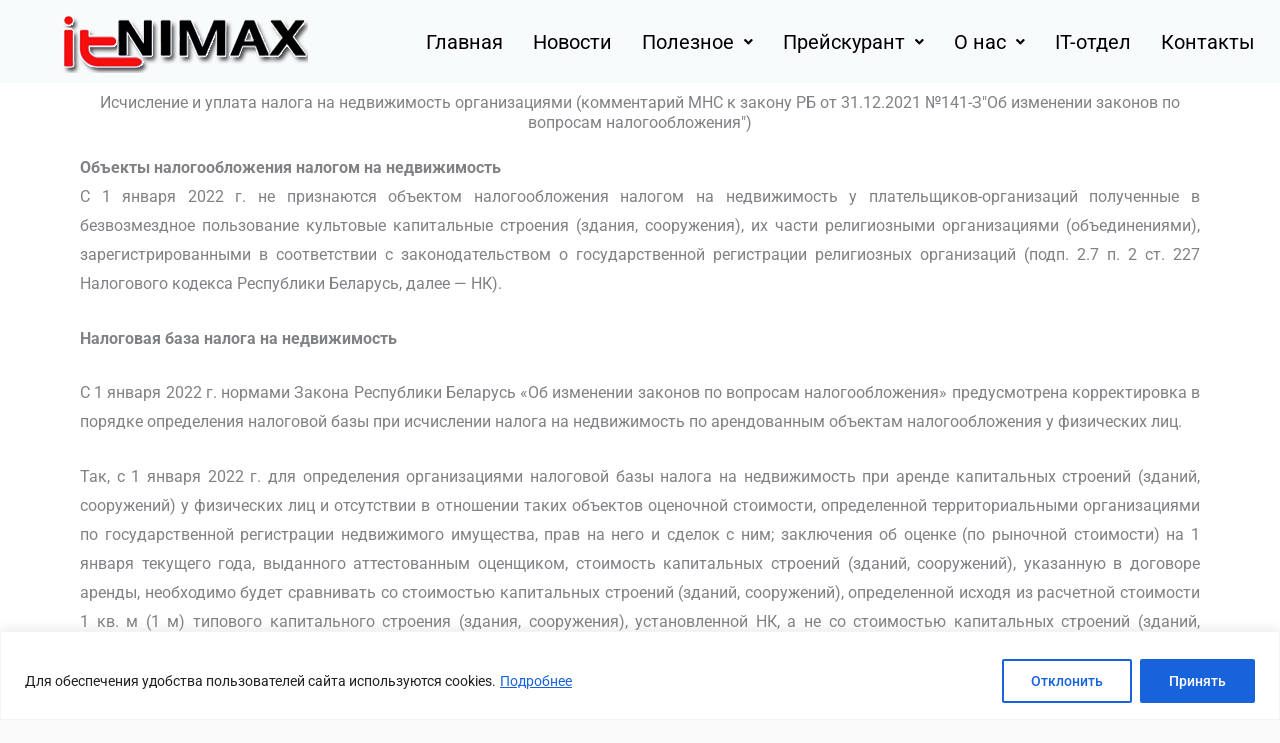

--- FILE ---
content_type: text/css
request_url: https://itnimax.by/wp-content/uploads/elementor/css/post-30943.css?ver=1765503667
body_size: -34
content:
.elementor-30943 .elementor-element.elementor-element-1d4b4d6{text-align:center;}

--- FILE ---
content_type: text/css
request_url: https://itnimax.by/wp-content/uploads/elementor/css/post-24787.css?ver=1765432204
body_size: 848
content:
.elementor-24787 .elementor-element.elementor-element-2f197a8{text-align:center;}.elementor-24787 .elementor-element.elementor-element-2f197a8 .elementor-heading-title{color:#6EC1E4;}.elementor-24787 .elementor-element.elementor-element-45ff4a0 .menu-item a.hfe-menu-item{padding-left:15px;padding-right:15px;}.elementor-24787 .elementor-element.elementor-element-45ff4a0 .menu-item a.hfe-sub-menu-item{padding-left:calc( 15px + 20px );padding-right:15px;}.elementor-24787 .elementor-element.elementor-element-45ff4a0 .hfe-nav-menu__layout-vertical .menu-item ul ul a.hfe-sub-menu-item{padding-left:calc( 15px + 40px );padding-right:15px;}.elementor-24787 .elementor-element.elementor-element-45ff4a0 .hfe-nav-menu__layout-vertical .menu-item ul ul ul a.hfe-sub-menu-item{padding-left:calc( 15px + 60px );padding-right:15px;}.elementor-24787 .elementor-element.elementor-element-45ff4a0 .hfe-nav-menu__layout-vertical .menu-item ul ul ul ul a.hfe-sub-menu-item{padding-left:calc( 15px + 80px );padding-right:15px;}.elementor-24787 .elementor-element.elementor-element-45ff4a0 .menu-item a.hfe-menu-item, .elementor-24787 .elementor-element.elementor-element-45ff4a0 .menu-item a.hfe-sub-menu-item{padding-top:15px;padding-bottom:15px;}.elementor-24787 .elementor-element.elementor-element-45ff4a0 ul.sub-menu{width:220px;}.elementor-24787 .elementor-element.elementor-element-45ff4a0 .sub-menu a.hfe-sub-menu-item,
						 .elementor-24787 .elementor-element.elementor-element-45ff4a0 nav.hfe-dropdown li a.hfe-menu-item,
						 .elementor-24787 .elementor-element.elementor-element-45ff4a0 nav.hfe-dropdown li a.hfe-sub-menu-item,
						 .elementor-24787 .elementor-element.elementor-element-45ff4a0 nav.hfe-dropdown-expandible li a.hfe-menu-item,
						 .elementor-24787 .elementor-element.elementor-element-45ff4a0 nav.hfe-dropdown-expandible li a.hfe-sub-menu-item{padding-top:15px;padding-bottom:15px;}.elementor-24787 .elementor-element.elementor-element-45ff4a0 .sub-menu,
								.elementor-24787 .elementor-element.elementor-element-45ff4a0 nav.hfe-dropdown,
								.elementor-24787 .elementor-element.elementor-element-45ff4a0 nav.hfe-dropdown-expandible,
								.elementor-24787 .elementor-element.elementor-element-45ff4a0 nav.hfe-dropdown .menu-item a.hfe-menu-item,
								.elementor-24787 .elementor-element.elementor-element-45ff4a0 nav.hfe-dropdown .menu-item a.hfe-sub-menu-item{background-color:#fff;}.elementor-24787 .elementor-element.elementor-element-45ff4a0 .sub-menu li.menu-item:not(:last-child),
						.elementor-24787 .elementor-element.elementor-element-45ff4a0 nav.hfe-dropdown li.menu-item:not(:last-child),
						.elementor-24787 .elementor-element.elementor-element-45ff4a0 nav.hfe-dropdown-expandible li.menu-item:not(:last-child){border-bottom-style:solid;border-bottom-color:#c4c4c4;border-bottom-width:1px;}.elementor-24787 .elementor-element.elementor-element-c7b50b0 > .elementor-container > .elementor-column > .elementor-widget-wrap{align-content:center;align-items:center;}.elementor-bc-flex-widget .elementor-24787 .elementor-element.elementor-element-262c275.elementor-column .elementor-widget-wrap{align-items:center;}.elementor-24787 .elementor-element.elementor-element-262c275.elementor-column.elementor-element[data-element_type="column"] > .elementor-widget-wrap.elementor-element-populated{align-content:center;align-items:center;}.elementor-24787 .elementor-element.elementor-element-c69f047{text-align:center;}.elementor-24787 .elementor-element.elementor-element-c69f047 .elementor-heading-title{text-shadow:0px 0px 10px rgba(0,0,0,0.3);color:#003295;}.elementor-24787 .elementor-element.elementor-element-5284dcd > .elementor-widget-container{background-color:#02010100;}.elementor-24787 .elementor-element.elementor-element-ccae65f:not(.elementor-motion-effects-element-type-background), .elementor-24787 .elementor-element.elementor-element-ccae65f > .elementor-motion-effects-container > .elementor-motion-effects-layer{background-color:rgba(0, 0, 0, 0.83);}.elementor-24787 .elementor-element.elementor-element-ccae65f{transition:background 0.3s, border 0.3s, border-radius 0.3s, box-shadow 0.3s;}.elementor-24787 .elementor-element.elementor-element-ccae65f > .elementor-background-overlay{transition:background 0.3s, border-radius 0.3s, opacity 0.3s;}.elementor-24787 .elementor-element.elementor-element-5347df9:not(.elementor-motion-effects-element-type-background), .elementor-24787 .elementor-element.elementor-element-5347df9 > .elementor-motion-effects-container > .elementor-motion-effects-layer{background-color:rgba(0, 0, 0, 0.83);}.elementor-24787 .elementor-element.elementor-element-5347df9{transition:background 0.3s, border 0.3s, border-radius 0.3s, box-shadow 0.3s;}.elementor-24787 .elementor-element.elementor-element-5347df9 > .elementor-background-overlay{transition:background 0.3s, border-radius 0.3s, opacity 0.3s;}.elementor-bc-flex-widget .elementor-24787 .elementor-element.elementor-element-6acd2ba.elementor-column .elementor-widget-wrap{align-items:center;}.elementor-24787 .elementor-element.elementor-element-6acd2ba.elementor-column.elementor-element[data-element_type="column"] > .elementor-widget-wrap.elementor-element-populated{align-content:center;align-items:center;}.elementor-24787 .elementor-element.elementor-element-6acd2ba.elementor-column > .elementor-widget-wrap{justify-content:center;}.elementor-24787 .elementor-element.elementor-element-66d1567 > .elementor-widget-container{margin:0% 0% 0% 0%;padding:0% 0% 0% 0%;}.elementor-24787 .elementor-element.elementor-element-66d1567{column-gap:0px;text-align:center;font-weight:bold;color:#FFFFFF;}@media(max-width:767px){.elementor-24787 .elementor-element.elementor-element-d1713e5{width:30%;}.elementor-24787 .elementor-element.elementor-element-ce11f48{width:40%;}.elementor-24787 .elementor-element.elementor-element-2115be9{width:30%;}}

--- FILE ---
content_type: application/javascript
request_url: https://itnimax.by/wp-content/cache/wpfc-minified/87c4jn26/7wzyc.js
body_size: 6289
content:
// source --> https://itnimax.by/wp-content/plugins/search-in-place/js/codepeople_shearch_in_place.min.js?ver=1.5.1 
var codepeople_search_in_place_generator=function(){function r(){try{return document.createEvent("TouchEvent"),!0}catch(b){return!1}}var e=jQuery;if("undefined"==typeof codepeople_search_in_place_generator_flag){codepeople_search_in_place_generator_flag=!0;var v=!1,C,D,y=e(".search-in-place-results-container"),z=function(b){let a=e(this).find("a").attr("href"),d,h;if(a)switch("URL"in window&&(d=new URL(a),h=d.searchParams.get("highlight"))&&(d.searchParams.delete("highlight"),a=d.toString(),sessionStorage.setItem("highlight",
h)),b.which){case 2:window.open(a,"_blank").trigger("blur");window.focus();break;case 3:break;default:e(this).find("a").removeAttr("href"),document.location.href=a}},w=function(b){v=v||!1;if(b||v&&e('input[name="s"]:focus').length==0&&e(".search-in-place:hover").length==0&&e(".search-in-place :focus").length==0)e(".search-in-place-close-icon").remove(),e(".search-in-place").hide(),v=!1},E=function(b){if(b.is(":hidden")||b.closest(".e-n-accordion-item").length||b.closest(".wp-block-themeisle-blocks-accordion-item:not(.open)").length){var a=
b.closest(".wp-block-kadence-tab");if(a.length&&a.is(":hidden")&&"KBTabs"in window&&(a=a.attr("class").match(/kt\-inner\-tab\-(\d+)/))){a=a[1];var d=b.closest(".kt-tabs-wrap");if(d.length){KBTabs.setActiveTab(d[0],a);return}}a=b.closest(".e-n-accordion-item");if(a.length)a.attr("open")==void 0&&a.attr("open","open");else if(a=b.closest(".elementor-accordion-item"),a.length&&a.find("ul:eq(0)").is(":hidden"))a.find(".elementor-accordion-title:eq(0)").trigger("click");else{a=b.closest(".elementor-toggle-item");
if(a.length&&(a=a.find('[role="button"]:eq(0)'),a.length)){a.trigger("click");return}a=b.closest(".elementor-tab-content");if(a.length)for(;a.length&&a.is(":hidden");)a.hasClass("elementor-active")||(d=e("#"+a.attr("id").replace("content","title")),d.length?d.trigger("click"):a.attr("data-tab")&&(d=e('.elementor-tab-title[data-tab="'+a.attr("data-tab")+'"]'),d.length&&d.trigger("click"))),b=a.parent(),a=b.closest(".elementor-tab-content");else{a=b.closest(".et_pb_toggle_content");if(a.length&&(d=
a.siblings(".et_pb_toggle_title"),d.length)){d.trigger("click");return}if(b.closest(".et-learn-more").length&&(d=b.closest(".et-learn-more").find(".heading-more"),d.length)){d.trigger("click");return}a=b.closest(".sow-accordion-panel-content");if(a.length&&(d=a.siblings(".sow-accordion-panel-header-container"),d.length)){d.find(".sow-accordion-open-button").trigger("click");return}a=b.closest(".answer");if(a.length&&(d=a.siblings(".title"),d.length)){d.trigger("click");return}a=b.closest('.ei-faq,[class$="_faq"]');
if(a.length&&(d=a.find(".collapsed"),d.length)){d.trigger("click");return}a=b.closest(".accordion__item");if(a.length&&b.find(".accordion__body:hidden")&&(d=a.find(".accordion__header"),d.length)){d.trigger("click");return}a=b.closest(".vc_tta-panel");a.length?a.addClass("active vc_active"):(a=b.closest(".wp-block-themeisle-blocks-accordion-item"),a.length&&a.find(".wp-block-themeisle-blocks-accordion-item__title").trigger("click"))}}}},A=function(b){e(".search-in-place-mark-active").removeClass("search-in-place-mark-active");
e(b).addClass("search-in-place-mark-active");E(b);var a=b.offset().top-window.innerHeight/2;setTimeout(function(){window.scrollTo({top:a,left:0,behavior:"smooth"})},100)},q=function(){e("[data-disable-enter-key]").on("keypress",function(b){if(b.keyCode===13)return b.preventDefault(),b.stopPropagation(),!1});e("[data-search-in-page]").data("enter-counter",0).on("click",function(){e(this).data("enter-counter",0)}).closest("form").on("submit",function(b){b.preventDefault();b.stopPropagation();b=e("[data-search-in-page]",
this);var a=b.data("enter-counter"),d=e(".search-in-place-mark:eq("+a+")");d.length?(A(d),b.data("enter-counter",a+1)):b.data("enter-counter",0);w(!0);return!1});if(jQuery.fn.on)e(document).on("mouseover mouseout",".search-in-place>.item",function(b){e(this).toggleClass("active")}).on("mousedown",".search-in-place>.item",z).on("mousedown",".search-in-place>.label.more",z);else e(".search-in-place>.item").live("mouseover mouseout",function(b){e(this).toggleClass("active")}).live("mousedown",z).live("mousedown",
".search-in-place>.label.more",z)};q.prototype={active:null,search:"",source:"",config:{min:codepeople_search_in_place.char_number,image_width:50,image_height:50,colors:"highlight_colors"in codepeople_search_in_place?codepeople_search_in_place.highlight_colors:"#B5DCE1 #F4E0E9 #D7E0B1 #F4D9D0 #D6CDC8 #F4E3C9 #CFDAF0 #F4EFEC".split(" "),areas:"areas"in codepeople_search_in_place?codepeople_search_in_place.areas:"div.hentry #content #main div.content #middle #container #wrapper article .elementor body".split(" ")},
autohide:function(){function b(h){var g=e(h).next('[name="cpsp-autocomplete"]');g.length&&(clearTimeout(D),D=setTimeout(function(){g.show();g[0].scrollLeft=h.scrollLeft},10),g.hide())}var a=this,d='input[name="s"]';"own_only"in codepeople_search_in_place&&codepeople_search_in_place.own_only*1&&(d+="[data-search-in-place]");e(document).on("keydown",d,function(h){if(h.keyCode==9&&e(".search-in-place:visible").length)return h.preventDefault(),h.stopPropagation(),e(".search-in-place:visible a:first").focus(),
!1});e(document).on("keydown input keyup focus",d,function(h){b(h.target)});e(document).on("input keyup focus",d,function(h){var g=e(this),l=g.val();if(!("key"in h&&h.key=="Escape")&&(e(h.currentTarget).data("search-in-page")!=1||h.type!="focus"&&h.keyCode!==13)){if(e(".search-in-place-close-icon").length==0&&!g.data("search-in-page")&&r()){var c=e('<span class="search-in-place-close-icon"></span>');g.after(c);var f=g.offset(),m=g.outerWidth()-5,k=g.outerHeight(),n=Math.min(c.height(),k-5),p=Math.min(c.width(),
n);c.height(n);c.width(p);c.offset({top:f.top+(k-n)/2,left:f.left+(m-p)})}g.attr("autocomplete","off");a.checkString(l)?(setTimeout(function(){a.getResults(g)},500),v=!0):(a.clearAutocomplete(g),e(".search-in-place").hide(),v=!1);h.type=="keyup"&&h.keyCode==39&&a.fromAutocomplete(g)}});e(document).on("click",".search-in-place-close-icon",function(h){h.stopPropagation();h.preventDefault();w(!0)});e(document).on("mouseover",":not(.search-in-place, .search-in-place *)",function(){r()||setTimeout(w,150)});
e(document).on("blur",'input[name="s"]',function(){var h=e(this),g=h.data("background-color");typeof g!="undefined"&&h.css("background-color",g);e('[name="cpsp-autocomplete"]').remove()});e(document).on("click",':not(input[name="s"])',function(){setTimeout(w,150)});e(document).on("keyup",function(h){h.key=="Escape"&&w(!0)})},checkString:function(b){return this.config.min<=b.length},getResults:function(b){function a(f){"object"==typeof f&&("result"in f&&d.displayResult(f.result,l,h),"autocomplete"in
f&&f.autocomplete.length?d.autocomplete(f.autocomplete[0],b):d.clearAutocomplete(b))}var d=this,h=b.data("search-in-page")?"source":"website";if(h=="website"&&!y.length||h=="source"&&b.data("no-popup")==void 0){var g=b.offset(),l=e(".search-in-place"),c=b.outerWidth();g={left:g.left,top:parseInt(g.top)+b.outerHeight()+5};if(d.search==b.val()&&l.length&&d.source==h){l.show().width(c).offset(g);return}l.remove();l=e('<div class="search-in-place"></div>');l.appendTo("body");l.width(c).offset(g);d.displayLoading(l)}d.search=
b.val();d.source=h;h=="source"?(d.exclude_hidden=b.data("exclude-hidden")||0,c=d.search.replace(/^\s+/,"").replace(/\s+$/,"").replace(/\s+/g," "),c="operator"in codepeople_search_in_place&&codepeople_search_in_place.operator!="or"?[c]:c.split(" "),e(".search-in-place-mark").each(function(){var f=e(this).parent();e(this).contents().filter(function(){return this.nodeType===3}).unwrap();f[0]=f[0].normalize()}),c=function(f){const m=JSON.parse(JSON.stringify(f));for(let k in f){if(typeof f[k]!=="string"||
!/['"]/.test(f[k]))continue;const n=[f[k].replace(/(?<!\w)"/g,"\u201c"),f[k].replace(/"(?<!\w)/g,"\u201d"),f[k].replace(/(?<!\w)'/g,"\u2018"),f[k].replace(/'/g,"\u2019"),f[k].replace(/(?<!\w)"/g,"\u201c").replace(/"(?<!\w)/g,"\u201d").replace(/(?<!\w)'/g,"\u2018").replace(/'/g,"\u2019")];for(let p in n)n[p]!==f[k]&&m.indexOf(n[p])==-1&&m.push(n[p])}return m}(c),c=B.highlightTerms(c),b.data("no-popup")==void 0&&(a(c),e(".search-in-place-more").remove(),e(".search-in-place .title a").on("mousedown",
function(f){f.preventDefault();f.stopPropagation();b.trigger("blur");A(e(e(f.target).attr("href")));w(!0)}))):(c={s:d.search,action:"search_in_place"},"lang"in codepeople_search_in_place&&(c.lang=codepeople_search_in_place.lang),d.active&&d.active.abort(),d.active=jQuery.ajax({url:atob(codepeople_search_in_place.root)+"admin-ajax.php",data:c,cache:!0,dataType:"json",success:function(f){a(f)}}))},autocomplete:function(b,a){var d=a.data("background-color")||a.css("background-color"),h=function(c){if(c){if(c.toLowerCase()===
"transparent")return[0,0,0,0];if(c[0]==="#")return c.length<7&&(c="#"+c[1]+c[1]+c[2]+c[2]+c[3]+c[3]+(c.length>4?c[4]+c[4]:"")),[parseInt(c.substr(1,2),16),parseInt(c.substr(3,2),16),parseInt(c.substr(5,2),16),c.length>7?parseInt(c.substr(7,2),16)/255:1];if(c.indexOf("rgb")===-1){var f=document.body.appendChild(document.createElement("fictum"));f.style.color="rgb(1, 2, 3)";if(f.style.color!=="rgb(1, 2, 3)")return;f.style.color=c;if(f.style.color==="rgb(1, 2, 3)"||f.style.color==="")return;c=getComputedStyle(f).color;
document.body.removeChild(f)}if(c.indexOf("rgb")===0)return c.indexOf("rgba")===-1&&(c+=",1"),c.match(/[\.\d]+/g).map(function(m){return+m})}}(a.css("color")),g=a.clone(),l={position:"absolute",background:d,"border-color":"transparent","box-shadow":"none",zIndex:1};g.removeAttr("placeholder").removeAttr("required");a.css("zIndex")=="auto"&&a.css("zIndex",10);a.css("position")=="static"&&a.css("position","relative");a.data("background-color",d);h&&(h[3]=.5,l.color="rgba("+h.join(",")+")");e('[name="cpsp-autocomplete"]').remove();
a.css("backgroundColor","transparent").after(g.attr("name","cpsp-autocomplete").val(b).css(l));g.width(a.width());g.height(a.height());g.offset(a.offset());g[0].scrollLeft=a[0].scrollLeft},fromAutocomplete:function(b){var a=b.next('[name="cpsp-autocomplete"]');a.length&&a.val().length&&b.val(a.val())},clearAutocomplete:function(b){b=b.next('[name="cpsp-autocomplete"]');b.length&&b.val("")},displayResult:function(b,a,d){var h=this,g="",l=0,c;for(c in b){g+='<div class="label">'+(c!="source"?c:"")+
"</div>";var f=b[c],m=f.length;l+=m;for(var k=0;k<m;k++)g+='<div class="item '+(k+1==m?"last":"")+'">',g=f[k].thumbnail?g+('<div class="thumbnail"><img src="'+f[k].thumbnail+'" style="visibility:hidden;float:left;position:absolute;" /></div><div class="data" style="margin-left:'+(h.config.image_width+5)+"px;min-height:"+h.config.image_height+'px;">'):g+'<div class="data">',g+='<span class="title"><a href="'+f[k].link+'">'+(d=="source"&&f[k].resume?f[k].resume:f[k].title)+"</a></span>",d=="source"&&
f[k].resume?g+='<span class="resume">'+f[k].title+"</span>":d!="source"&&f[k].resume&&(g+='<span class="resume">'+f[k].resume+"</span>"),f[k].author&&(g+='<span class="author">'+f[k].author+"</span>"),f[k].date&&(g+='<span class="date">'+f[k].date+"</span>"),g+='</div><div style="clear:both;"></div></div>'}g+='<div class="label more">';l?codepeople_search_in_place.result_number*1<=l&&(b=codepeople_search_in_place.home,b+=b.indexOf("?")==-1?"?":"&","lang"in codepeople_search_in_place&&(b+="lang="+
codepeople_search_in_place.lang+"&"),g+='<a class="search-in-place-more" href="'+b+"s="+this.search+'&submit=Search">'+codepeople_search_in_place.more+" &gt;</a>"):g+=codepeople_search_in_place.empty;g+="</div>";if(a)a.html(g).find(".thumbnail img").on("load",function(){var n=h.imgSize(this);e(this).width(n.w).height(n.h).css("visibility","visible")});else y.length&&(y.html(g),y.find(".thumbnail img").css("visibility","visible"));clearTimeout(C);C=setTimeout(function(){if("codepeople_search_in_place"in
window&&"screen_reader_alert"in codepeople_search_in_place)try{let n=e(a||y);if(n.find(".search-in-place-alert").length==0){let p=n.find(".item").length,u=codepeople_search_in_place.screen_reader_alert+" "+p+" "+(p==1?codepeople_search_in_place.screen_reader_alert_result_single:codepeople_search_in_place.screen_reader_alert_result_multiple);n.find(".item").length&&(u+=". "+codepeople_search_in_place.screen_reader_alert_instructions);n.prepend('<label class="search-in-place-alert" role="alert">'+u+
"</label>")}}catch(n){}},1200)},imgSize:function(b){b=e(b);var a=b.width();b=b.height();if(a>this.config.image_width){var d=this.config.image_width;var h=d/a*b;a=d;b=h}b>this.config.image_height&&(h=this.config.image_height,a*=h/b,b=h);return{w:a,h:b}},displayLoading:function(b){b.append('<div class="label"><div class="loading"></div></div>')},highlightTerms:function(b){var a=this,d,h=0,g={result:{source:[]},autocomplete:[]};innerHighlight=function(l,c,f){var m=0;if(3==c.nodeType){var k=c.data,n=
l.toUpperCase(),p=replaceTildes(k).toUpperCase().indexOf(n),u=l.length,x=(Math.max("codepeople_search_in_place"in window&&"summary_length"in codepeople_search_in_place?codepeople_search_in_place.summary_length*1:20,u)-u)/2;n=p;var t=k.length-(p+u);if(0<=p&&e(c).closest(".search-in-place-mark").length==0&&(c=replaceNodeContent(c,l,p),c!==!1)){n<t?t=n<x?2*x-n:n=x:t<x?n=2*x-t:t=n=x;n=Math.max(0,p-("search_in_place_characters_before"in window?search_in_place_characters_before:n));t=Math.min(p+u+("search_in_place_characters_after"in
window?search_in_place_characters_after:t),k.length);for(;n&&/[^\W]/.test(k.charAt(n));)n--;for(;t<k.length&&/[^\W]/.test(k.charAt(t));)t++;g.autocomplete.length||(m=e('[name="s"][data-autocomplete="1"]:focus'),m.length&&(m=m.val(),m=new RegExp(m.replace(/[.*+?^${}()|[\]\\]/g,"\\$&")+"\\s*[^\\s]*","i"),m=k.match(m),null!=m&&g.autocomplete.push(m[0])));g.result.source.push({link:"#"+c,title:f||l,resume:k.substring(n,t)+'<span class="ellipsis">[...]</span>'});m=1}}else possibleTextNode(c)&&lookupTextNodes(c,
l,f);return m};replaceTildes=function(l){return/[\u0600-\u06ff]|[\u0750-\u077f]|[\ufb50-\ufc3f]|[\ufe70-\ufefc]|[\u0200]|[\u00A0]/g.test(l)||/[\u3040-\u30ff\u3400-\u4dbf\u4e00-\u9fff\uf900-\ufaff\uff66-\uff9f\u3131-\uD79D]/g.test(l)||/[\u0400-\u04FF]/g.test(l)?l:l.normalize("NFD").replace(/[\u0300-\u036f]/g,"")};replaceNodeContent=function(l,c,f){try{if(a.exclude_hidden&&e(l).parent().is(":hidden"))return!1;var m=document.createElement("mark"),k=l.splitText(f);k.splitText(c.length);var n=k.cloneNode(!0);
h++;var p="search-in-page-"+h;m.setAttribute("id",p);m.setAttribute("style","background-color:"+d);m.setAttribute("class","search-in-place-mark");m.appendChild(n);k.parentNode.replaceChild(m,k);return p}catch(u){return!1}};possibleTextNode=function(l){return 1==l.nodeType&&l.childNodes&&!/(script|style)/i.test(l.tagName)};lookupTextNodes=function(l,c,f){for(var m=0;m<l.childNodes.length;m++)m+=innerHighlight(c,l.childNodes[m],f)};e.each(a.config.areas,function(l,c){c=e(c);c.length&&c.each(function(){var f=
this;e.each(b,function(m,k){k.length>=codepeople_search_in_place.char_number&&(d=a.config.colors[m%a.config.colors.length],innerHighlight(replaceTildes(k),f,k))})})});return g}};var B=new q;q=null;if(codepeople_search_in_place.highlight*1||codepeople_search_in_place.highlight_resulting_page*1){if(codepeople_search_in_place.terms&&0<codepeople_search_in_place.terms.length)q=codepeople_search_in_place.terms;else try{q=(new URLSearchParams(window.location.search)).get("highlight"),!q&&"sessionStorage"in
window&&(q=sessionStorage.getItem("highlight")),q&&(q=String(q).trim())&&(q=[q])}catch(b){}q&&(B.highlightTerms(q),q=e(".search-in-place-mark:eq(0)"),q.length&&A(q))}codepeople_search_in_place.identify_post_type*1&&(e(".type-post").prepend('<div class="search-in-place-type-post">'+codepeople_search_in_place.post_title+"</div>"),e(".type-page").prepend('<div class="search-in-place-type-page">'+codepeople_search_in_place.page_title+"</div>"));B.autohide()}};jQuery(codepeople_search_in_place_generator);
jQuery(window).on("load",codepeople_search_in_place_generator);
jQuery(window).on("load",function(){setTimeout(function(){try{let r=(new URLSearchParams(window.location.search)).get("highlight");!r&&"sessionStorage"in window&&(r=sessionStorage.getItem("highlight"),sessionStorage.removeItem("highlight"));if(!jQuery(".search-in-place-mark.search-in-place-mark-active:visible").length&&r&&(r=String(r).trim(),!window.find(r))){r=r.replace(/\s+/g," ").split(" ");for(let e in r)if(window.find(r[e]))break}}catch(r){console.log(r)}},1E3)});